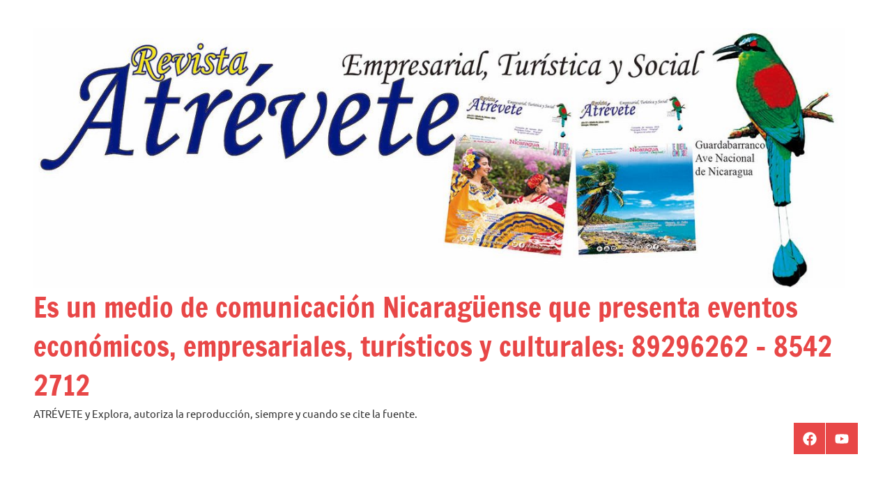

--- FILE ---
content_type: text/html; charset=UTF-8
request_url: https://www.atreveteyexplora.com/empresariales/10-de-noviembre-dia-mundial-de-la-ciencia-herbalife-nutrition-muestra-la-importancia-de-la-investigacion-para-el-desarrollo-de-productos-de-calidad/
body_size: 75953
content:
<!DOCTYPE html>
<html lang="es">

<head>
<meta charset="UTF-8">
<meta name="viewport" content="width=device-width, initial-scale=1">
<link rel="profile" href="https://gmpg.org/xfn/11">

<title>10 DE NOVIEMBRE, DÍA MUNDIAL DE LA CIENCIA, Herbalife Nutrition muestra la importancia de la investigación para el desarrollo de productos de calidad &#8211; Es un medio de comunicaci&oacute;n Nicarag&uuml;ense que presenta eventos econ&oacute;micos, empresariales, tur&iacute;sticos y culturales: 89296262 &ndash; 8542 2712</title>
<meta name='robots' content='max-image-preview:large' />
<link rel='dns-prefetch' href='//stats.wp.com' />
<link rel='dns-prefetch' href='//v0.wordpress.com' />
<link rel='dns-prefetch' href='//widgets.wp.com' />
<link rel='dns-prefetch' href='//s0.wp.com' />
<link rel='dns-prefetch' href='//0.gravatar.com' />
<link rel='dns-prefetch' href='//1.gravatar.com' />
<link rel='dns-prefetch' href='//2.gravatar.com' />
<link rel="alternate" type="application/rss+xml" title="Es un medio de comunicaci&oacute;n Nicarag&uuml;ense que presenta eventos econ&oacute;micos, empresariales, tur&iacute;sticos y culturales: 89296262 &ndash; 8542 2712 &raquo; Feed" href="https://www.atreveteyexplora.com/feed/" />
<link rel="alternate" type="application/rss+xml" title="Es un medio de comunicaci&oacute;n Nicarag&uuml;ense que presenta eventos econ&oacute;micos, empresariales, tur&iacute;sticos y culturales: 89296262 &ndash; 8542 2712 &raquo; Feed de los comentarios" href="https://www.atreveteyexplora.com/comments/feed/" />
<link rel="alternate" type="application/rss+xml" title="Es un medio de comunicaci&oacute;n Nicarag&uuml;ense que presenta eventos econ&oacute;micos, empresariales, tur&iacute;sticos y culturales: 89296262 &ndash; 8542 2712 &raquo; Comentario 10 DE NOVIEMBRE, DÍA MUNDIAL DE LA CIENCIA, Herbalife Nutrition muestra la importancia de la investigación para el desarrollo de productos de calidad del feed" href="https://www.atreveteyexplora.com/empresariales/10-de-noviembre-dia-mundial-de-la-ciencia-herbalife-nutrition-muestra-la-importancia-de-la-investigacion-para-el-desarrollo-de-productos-de-calidad/feed/" />
<link rel="alternate" title="oEmbed (JSON)" type="application/json+oembed" href="https://www.atreveteyexplora.com/wp-json/oembed/1.0/embed?url=https%3A%2F%2Fwww.atreveteyexplora.com%2Fempresariales%2F10-de-noviembre-dia-mundial-de-la-ciencia-herbalife-nutrition-muestra-la-importancia-de-la-investigacion-para-el-desarrollo-de-productos-de-calidad%2F" />
<link rel="alternate" title="oEmbed (XML)" type="text/xml+oembed" href="https://www.atreveteyexplora.com/wp-json/oembed/1.0/embed?url=https%3A%2F%2Fwww.atreveteyexplora.com%2Fempresariales%2F10-de-noviembre-dia-mundial-de-la-ciencia-herbalife-nutrition-muestra-la-importancia-de-la-investigacion-para-el-desarrollo-de-productos-de-calidad%2F&#038;format=xml" />
<style id='wp-img-auto-sizes-contain-inline-css' type='text/css'>
img:is([sizes=auto i],[sizes^="auto," i]){contain-intrinsic-size:3000px 1500px}
/*# sourceURL=wp-img-auto-sizes-contain-inline-css */
</style>
<link rel='stylesheet' id='dynamico-theme-fonts-css' href='https://www.atreveteyexplora.com/wp-content/fonts/b814fbd334aa9b2fd506dbd5cd756958.css?ver=20201110' type='text/css' media='all' />
<style id='wp-emoji-styles-inline-css' type='text/css'>

	img.wp-smiley, img.emoji {
		display: inline !important;
		border: none !important;
		box-shadow: none !important;
		height: 1em !important;
		width: 1em !important;
		margin: 0 0.07em !important;
		vertical-align: -0.1em !important;
		background: none !important;
		padding: 0 !important;
	}
/*# sourceURL=wp-emoji-styles-inline-css */
</style>
<style id='wp-block-library-inline-css' type='text/css'>
:root{--wp-block-synced-color:#7a00df;--wp-block-synced-color--rgb:122,0,223;--wp-bound-block-color:var(--wp-block-synced-color);--wp-editor-canvas-background:#ddd;--wp-admin-theme-color:#007cba;--wp-admin-theme-color--rgb:0,124,186;--wp-admin-theme-color-darker-10:#006ba1;--wp-admin-theme-color-darker-10--rgb:0,107,160.5;--wp-admin-theme-color-darker-20:#005a87;--wp-admin-theme-color-darker-20--rgb:0,90,135;--wp-admin-border-width-focus:2px}@media (min-resolution:192dpi){:root{--wp-admin-border-width-focus:1.5px}}.wp-element-button{cursor:pointer}:root .has-very-light-gray-background-color{background-color:#eee}:root .has-very-dark-gray-background-color{background-color:#313131}:root .has-very-light-gray-color{color:#eee}:root .has-very-dark-gray-color{color:#313131}:root .has-vivid-green-cyan-to-vivid-cyan-blue-gradient-background{background:linear-gradient(135deg,#00d084,#0693e3)}:root .has-purple-crush-gradient-background{background:linear-gradient(135deg,#34e2e4,#4721fb 50%,#ab1dfe)}:root .has-hazy-dawn-gradient-background{background:linear-gradient(135deg,#faaca8,#dad0ec)}:root .has-subdued-olive-gradient-background{background:linear-gradient(135deg,#fafae1,#67a671)}:root .has-atomic-cream-gradient-background{background:linear-gradient(135deg,#fdd79a,#004a59)}:root .has-nightshade-gradient-background{background:linear-gradient(135deg,#330968,#31cdcf)}:root .has-midnight-gradient-background{background:linear-gradient(135deg,#020381,#2874fc)}:root{--wp--preset--font-size--normal:16px;--wp--preset--font-size--huge:42px}.has-regular-font-size{font-size:1em}.has-larger-font-size{font-size:2.625em}.has-normal-font-size{font-size:var(--wp--preset--font-size--normal)}.has-huge-font-size{font-size:var(--wp--preset--font-size--huge)}.has-text-align-center{text-align:center}.has-text-align-left{text-align:left}.has-text-align-right{text-align:right}.has-fit-text{white-space:nowrap!important}#end-resizable-editor-section{display:none}.aligncenter{clear:both}.items-justified-left{justify-content:flex-start}.items-justified-center{justify-content:center}.items-justified-right{justify-content:flex-end}.items-justified-space-between{justify-content:space-between}.screen-reader-text{border:0;clip-path:inset(50%);height:1px;margin:-1px;overflow:hidden;padding:0;position:absolute;width:1px;word-wrap:normal!important}.screen-reader-text:focus{background-color:#ddd;clip-path:none;color:#444;display:block;font-size:1em;height:auto;left:5px;line-height:normal;padding:15px 23px 14px;text-decoration:none;top:5px;width:auto;z-index:100000}html :where(.has-border-color){border-style:solid}html :where([style*=border-top-color]){border-top-style:solid}html :where([style*=border-right-color]){border-right-style:solid}html :where([style*=border-bottom-color]){border-bottom-style:solid}html :where([style*=border-left-color]){border-left-style:solid}html :where([style*=border-width]){border-style:solid}html :where([style*=border-top-width]){border-top-style:solid}html :where([style*=border-right-width]){border-right-style:solid}html :where([style*=border-bottom-width]){border-bottom-style:solid}html :where([style*=border-left-width]){border-left-style:solid}html :where(img[class*=wp-image-]){height:auto;max-width:100%}:where(figure){margin:0 0 1em}html :where(.is-position-sticky){--wp-admin--admin-bar--position-offset:var(--wp-admin--admin-bar--height,0px)}@media screen and (max-width:600px){html :where(.is-position-sticky){--wp-admin--admin-bar--position-offset:0px}}
.has-text-align-justify{text-align:justify;}

/*# sourceURL=wp-block-library-inline-css */
</style><style id='wp-block-archives-inline-css' type='text/css'>
.wp-block-archives{box-sizing:border-box}.wp-block-archives-dropdown label{display:block}
/*# sourceURL=https://www.atreveteyexplora.com/wp-includes/blocks/archives/style.min.css */
</style>
<style id='wp-block-categories-inline-css' type='text/css'>
.wp-block-categories{box-sizing:border-box}.wp-block-categories.alignleft{margin-right:2em}.wp-block-categories.alignright{margin-left:2em}.wp-block-categories.wp-block-categories-dropdown.aligncenter{text-align:center}.wp-block-categories .wp-block-categories__label{display:block;width:100%}
/*# sourceURL=https://www.atreveteyexplora.com/wp-includes/blocks/categories/style.min.css */
</style>
<style id='wp-block-heading-inline-css' type='text/css'>
h1:where(.wp-block-heading).has-background,h2:where(.wp-block-heading).has-background,h3:where(.wp-block-heading).has-background,h4:where(.wp-block-heading).has-background,h5:where(.wp-block-heading).has-background,h6:where(.wp-block-heading).has-background{padding:1.25em 2.375em}h1.has-text-align-left[style*=writing-mode]:where([style*=vertical-lr]),h1.has-text-align-right[style*=writing-mode]:where([style*=vertical-rl]),h2.has-text-align-left[style*=writing-mode]:where([style*=vertical-lr]),h2.has-text-align-right[style*=writing-mode]:where([style*=vertical-rl]),h3.has-text-align-left[style*=writing-mode]:where([style*=vertical-lr]),h3.has-text-align-right[style*=writing-mode]:where([style*=vertical-rl]),h4.has-text-align-left[style*=writing-mode]:where([style*=vertical-lr]),h4.has-text-align-right[style*=writing-mode]:where([style*=vertical-rl]),h5.has-text-align-left[style*=writing-mode]:where([style*=vertical-lr]),h5.has-text-align-right[style*=writing-mode]:where([style*=vertical-rl]),h6.has-text-align-left[style*=writing-mode]:where([style*=vertical-lr]),h6.has-text-align-right[style*=writing-mode]:where([style*=vertical-rl]){rotate:180deg}
/*# sourceURL=https://www.atreveteyexplora.com/wp-includes/blocks/heading/style.min.css */
</style>
<style id='wp-block-latest-comments-inline-css' type='text/css'>
ol.wp-block-latest-comments{box-sizing:border-box;margin-left:0}:where(.wp-block-latest-comments:not([style*=line-height] .wp-block-latest-comments__comment)){line-height:1.1}:where(.wp-block-latest-comments:not([style*=line-height] .wp-block-latest-comments__comment-excerpt p)){line-height:1.8}.has-dates :where(.wp-block-latest-comments:not([style*=line-height])),.has-excerpts :where(.wp-block-latest-comments:not([style*=line-height])){line-height:1.5}.wp-block-latest-comments .wp-block-latest-comments{padding-left:0}.wp-block-latest-comments__comment{list-style:none;margin-bottom:1em}.has-avatars .wp-block-latest-comments__comment{list-style:none;min-height:2.25em}.has-avatars .wp-block-latest-comments__comment .wp-block-latest-comments__comment-excerpt,.has-avatars .wp-block-latest-comments__comment .wp-block-latest-comments__comment-meta{margin-left:3.25em}.wp-block-latest-comments__comment-excerpt p{font-size:.875em;margin:.36em 0 1.4em}.wp-block-latest-comments__comment-date{display:block;font-size:.75em}.wp-block-latest-comments .avatar,.wp-block-latest-comments__comment-avatar{border-radius:1.5em;display:block;float:left;height:2.5em;margin-right:.75em;width:2.5em}.wp-block-latest-comments[class*=-font-size] a,.wp-block-latest-comments[style*=font-size] a{font-size:inherit}
/*# sourceURL=https://www.atreveteyexplora.com/wp-includes/blocks/latest-comments/style.min.css */
</style>
<style id='wp-block-page-list-inline-css' type='text/css'>
.wp-block-navigation .wp-block-page-list{align-items:var(--navigation-layout-align,initial);background-color:inherit;display:flex;flex-direction:var(--navigation-layout-direction,initial);flex-wrap:var(--navigation-layout-wrap,wrap);justify-content:var(--navigation-layout-justify,initial)}.wp-block-navigation .wp-block-navigation-item{background-color:inherit}.wp-block-page-list{box-sizing:border-box}
/*# sourceURL=https://www.atreveteyexplora.com/wp-includes/blocks/page-list/style.min.css */
</style>
<style id='wp-block-group-inline-css' type='text/css'>
.wp-block-group{box-sizing:border-box}:where(.wp-block-group.wp-block-group-is-layout-constrained){position:relative}
/*# sourceURL=https://www.atreveteyexplora.com/wp-includes/blocks/group/style.min.css */
</style>
<style id='wp-block-paragraph-inline-css' type='text/css'>
.is-small-text{font-size:.875em}.is-regular-text{font-size:1em}.is-large-text{font-size:2.25em}.is-larger-text{font-size:3em}.has-drop-cap:not(:focus):first-letter{float:left;font-size:8.4em;font-style:normal;font-weight:100;line-height:.68;margin:.05em .1em 0 0;text-transform:uppercase}body.rtl .has-drop-cap:not(:focus):first-letter{float:none;margin-left:.1em}p.has-drop-cap.has-background{overflow:hidden}:root :where(p.has-background){padding:1.25em 2.375em}:where(p.has-text-color:not(.has-link-color)) a{color:inherit}p.has-text-align-left[style*="writing-mode:vertical-lr"],p.has-text-align-right[style*="writing-mode:vertical-rl"]{rotate:180deg}
/*# sourceURL=https://www.atreveteyexplora.com/wp-includes/blocks/paragraph/style.min.css */
</style>
<style id='global-styles-inline-css' type='text/css'>
:root{--wp--preset--aspect-ratio--square: 1;--wp--preset--aspect-ratio--4-3: 4/3;--wp--preset--aspect-ratio--3-4: 3/4;--wp--preset--aspect-ratio--3-2: 3/2;--wp--preset--aspect-ratio--2-3: 2/3;--wp--preset--aspect-ratio--16-9: 16/9;--wp--preset--aspect-ratio--9-16: 9/16;--wp--preset--color--black: #000000;--wp--preset--color--cyan-bluish-gray: #abb8c3;--wp--preset--color--white: #ffffff;--wp--preset--color--pale-pink: #f78da7;--wp--preset--color--vivid-red: #cf2e2e;--wp--preset--color--luminous-vivid-orange: #ff6900;--wp--preset--color--luminous-vivid-amber: #fcb900;--wp--preset--color--light-green-cyan: #7bdcb5;--wp--preset--color--vivid-green-cyan: #00d084;--wp--preset--color--pale-cyan-blue: #8ed1fc;--wp--preset--color--vivid-cyan-blue: #0693e3;--wp--preset--color--vivid-purple: #9b51e0;--wp--preset--color--primary: #e84747;--wp--preset--color--secondary: #cb3e3e;--wp--preset--color--tertiary: #ae3535;--wp--preset--color--contrast: #4747e8;--wp--preset--color--accent: #47e897;--wp--preset--color--highlight: #e8e847;--wp--preset--color--light-gray: #eeeeee;--wp--preset--color--gray: #777777;--wp--preset--color--dark-gray: #333333;--wp--preset--gradient--vivid-cyan-blue-to-vivid-purple: linear-gradient(135deg,rgb(6,147,227) 0%,rgb(155,81,224) 100%);--wp--preset--gradient--light-green-cyan-to-vivid-green-cyan: linear-gradient(135deg,rgb(122,220,180) 0%,rgb(0,208,130) 100%);--wp--preset--gradient--luminous-vivid-amber-to-luminous-vivid-orange: linear-gradient(135deg,rgb(252,185,0) 0%,rgb(255,105,0) 100%);--wp--preset--gradient--luminous-vivid-orange-to-vivid-red: linear-gradient(135deg,rgb(255,105,0) 0%,rgb(207,46,46) 100%);--wp--preset--gradient--very-light-gray-to-cyan-bluish-gray: linear-gradient(135deg,rgb(238,238,238) 0%,rgb(169,184,195) 100%);--wp--preset--gradient--cool-to-warm-spectrum: linear-gradient(135deg,rgb(74,234,220) 0%,rgb(151,120,209) 20%,rgb(207,42,186) 40%,rgb(238,44,130) 60%,rgb(251,105,98) 80%,rgb(254,248,76) 100%);--wp--preset--gradient--blush-light-purple: linear-gradient(135deg,rgb(255,206,236) 0%,rgb(152,150,240) 100%);--wp--preset--gradient--blush-bordeaux: linear-gradient(135deg,rgb(254,205,165) 0%,rgb(254,45,45) 50%,rgb(107,0,62) 100%);--wp--preset--gradient--luminous-dusk: linear-gradient(135deg,rgb(255,203,112) 0%,rgb(199,81,192) 50%,rgb(65,88,208) 100%);--wp--preset--gradient--pale-ocean: linear-gradient(135deg,rgb(255,245,203) 0%,rgb(182,227,212) 50%,rgb(51,167,181) 100%);--wp--preset--gradient--electric-grass: linear-gradient(135deg,rgb(202,248,128) 0%,rgb(113,206,126) 100%);--wp--preset--gradient--midnight: linear-gradient(135deg,rgb(2,3,129) 0%,rgb(40,116,252) 100%);--wp--preset--font-size--small: 16px;--wp--preset--font-size--medium: 24px;--wp--preset--font-size--large: 36px;--wp--preset--font-size--x-large: 42px;--wp--preset--font-size--extra-large: 48px;--wp--preset--font-size--huge: 64px;--wp--preset--spacing--20: 0.44rem;--wp--preset--spacing--30: 0.67rem;--wp--preset--spacing--40: 1rem;--wp--preset--spacing--50: 1.5rem;--wp--preset--spacing--60: 2.25rem;--wp--preset--spacing--70: 3.38rem;--wp--preset--spacing--80: 5.06rem;--wp--preset--shadow--natural: 6px 6px 9px rgba(0, 0, 0, 0.2);--wp--preset--shadow--deep: 12px 12px 50px rgba(0, 0, 0, 0.4);--wp--preset--shadow--sharp: 6px 6px 0px rgba(0, 0, 0, 0.2);--wp--preset--shadow--outlined: 6px 6px 0px -3px rgb(255, 255, 255), 6px 6px rgb(0, 0, 0);--wp--preset--shadow--crisp: 6px 6px 0px rgb(0, 0, 0);}:where(.is-layout-flex){gap: 0.5em;}:where(.is-layout-grid){gap: 0.5em;}body .is-layout-flex{display: flex;}.is-layout-flex{flex-wrap: wrap;align-items: center;}.is-layout-flex > :is(*, div){margin: 0;}body .is-layout-grid{display: grid;}.is-layout-grid > :is(*, div){margin: 0;}:where(.wp-block-columns.is-layout-flex){gap: 2em;}:where(.wp-block-columns.is-layout-grid){gap: 2em;}:where(.wp-block-post-template.is-layout-flex){gap: 1.25em;}:where(.wp-block-post-template.is-layout-grid){gap: 1.25em;}.has-black-color{color: var(--wp--preset--color--black) !important;}.has-cyan-bluish-gray-color{color: var(--wp--preset--color--cyan-bluish-gray) !important;}.has-white-color{color: var(--wp--preset--color--white) !important;}.has-pale-pink-color{color: var(--wp--preset--color--pale-pink) !important;}.has-vivid-red-color{color: var(--wp--preset--color--vivid-red) !important;}.has-luminous-vivid-orange-color{color: var(--wp--preset--color--luminous-vivid-orange) !important;}.has-luminous-vivid-amber-color{color: var(--wp--preset--color--luminous-vivid-amber) !important;}.has-light-green-cyan-color{color: var(--wp--preset--color--light-green-cyan) !important;}.has-vivid-green-cyan-color{color: var(--wp--preset--color--vivid-green-cyan) !important;}.has-pale-cyan-blue-color{color: var(--wp--preset--color--pale-cyan-blue) !important;}.has-vivid-cyan-blue-color{color: var(--wp--preset--color--vivid-cyan-blue) !important;}.has-vivid-purple-color{color: var(--wp--preset--color--vivid-purple) !important;}.has-black-background-color{background-color: var(--wp--preset--color--black) !important;}.has-cyan-bluish-gray-background-color{background-color: var(--wp--preset--color--cyan-bluish-gray) !important;}.has-white-background-color{background-color: var(--wp--preset--color--white) !important;}.has-pale-pink-background-color{background-color: var(--wp--preset--color--pale-pink) !important;}.has-vivid-red-background-color{background-color: var(--wp--preset--color--vivid-red) !important;}.has-luminous-vivid-orange-background-color{background-color: var(--wp--preset--color--luminous-vivid-orange) !important;}.has-luminous-vivid-amber-background-color{background-color: var(--wp--preset--color--luminous-vivid-amber) !important;}.has-light-green-cyan-background-color{background-color: var(--wp--preset--color--light-green-cyan) !important;}.has-vivid-green-cyan-background-color{background-color: var(--wp--preset--color--vivid-green-cyan) !important;}.has-pale-cyan-blue-background-color{background-color: var(--wp--preset--color--pale-cyan-blue) !important;}.has-vivid-cyan-blue-background-color{background-color: var(--wp--preset--color--vivid-cyan-blue) !important;}.has-vivid-purple-background-color{background-color: var(--wp--preset--color--vivid-purple) !important;}.has-black-border-color{border-color: var(--wp--preset--color--black) !important;}.has-cyan-bluish-gray-border-color{border-color: var(--wp--preset--color--cyan-bluish-gray) !important;}.has-white-border-color{border-color: var(--wp--preset--color--white) !important;}.has-pale-pink-border-color{border-color: var(--wp--preset--color--pale-pink) !important;}.has-vivid-red-border-color{border-color: var(--wp--preset--color--vivid-red) !important;}.has-luminous-vivid-orange-border-color{border-color: var(--wp--preset--color--luminous-vivid-orange) !important;}.has-luminous-vivid-amber-border-color{border-color: var(--wp--preset--color--luminous-vivid-amber) !important;}.has-light-green-cyan-border-color{border-color: var(--wp--preset--color--light-green-cyan) !important;}.has-vivid-green-cyan-border-color{border-color: var(--wp--preset--color--vivid-green-cyan) !important;}.has-pale-cyan-blue-border-color{border-color: var(--wp--preset--color--pale-cyan-blue) !important;}.has-vivid-cyan-blue-border-color{border-color: var(--wp--preset--color--vivid-cyan-blue) !important;}.has-vivid-purple-border-color{border-color: var(--wp--preset--color--vivid-purple) !important;}.has-vivid-cyan-blue-to-vivid-purple-gradient-background{background: var(--wp--preset--gradient--vivid-cyan-blue-to-vivid-purple) !important;}.has-light-green-cyan-to-vivid-green-cyan-gradient-background{background: var(--wp--preset--gradient--light-green-cyan-to-vivid-green-cyan) !important;}.has-luminous-vivid-amber-to-luminous-vivid-orange-gradient-background{background: var(--wp--preset--gradient--luminous-vivid-amber-to-luminous-vivid-orange) !important;}.has-luminous-vivid-orange-to-vivid-red-gradient-background{background: var(--wp--preset--gradient--luminous-vivid-orange-to-vivid-red) !important;}.has-very-light-gray-to-cyan-bluish-gray-gradient-background{background: var(--wp--preset--gradient--very-light-gray-to-cyan-bluish-gray) !important;}.has-cool-to-warm-spectrum-gradient-background{background: var(--wp--preset--gradient--cool-to-warm-spectrum) !important;}.has-blush-light-purple-gradient-background{background: var(--wp--preset--gradient--blush-light-purple) !important;}.has-blush-bordeaux-gradient-background{background: var(--wp--preset--gradient--blush-bordeaux) !important;}.has-luminous-dusk-gradient-background{background: var(--wp--preset--gradient--luminous-dusk) !important;}.has-pale-ocean-gradient-background{background: var(--wp--preset--gradient--pale-ocean) !important;}.has-electric-grass-gradient-background{background: var(--wp--preset--gradient--electric-grass) !important;}.has-midnight-gradient-background{background: var(--wp--preset--gradient--midnight) !important;}.has-small-font-size{font-size: var(--wp--preset--font-size--small) !important;}.has-medium-font-size{font-size: var(--wp--preset--font-size--medium) !important;}.has-large-font-size{font-size: var(--wp--preset--font-size--large) !important;}.has-x-large-font-size{font-size: var(--wp--preset--font-size--x-large) !important;}
/*# sourceURL=global-styles-inline-css */
</style>

<style id='classic-theme-styles-inline-css' type='text/css'>
/*! This file is auto-generated */
.wp-block-button__link{color:#fff;background-color:#32373c;border-radius:9999px;box-shadow:none;text-decoration:none;padding:calc(.667em + 2px) calc(1.333em + 2px);font-size:1.125em}.wp-block-file__button{background:#32373c;color:#fff;text-decoration:none}
/*# sourceURL=/wp-includes/css/classic-themes.min.css */
</style>
<link rel='stylesheet' id='dynamico-stylesheet-css' href='https://www.atreveteyexplora.com/wp-content/themes/dynamico/style.css?ver=1.0.7' type='text/css' media='all' />
<style id='akismet-widget-style-inline-css' type='text/css'>

			.a-stats {
				--akismet-color-mid-green: #357b49;
				--akismet-color-white: #fff;
				--akismet-color-light-grey: #f6f7f7;

				max-width: 350px;
				width: auto;
			}

			.a-stats * {
				all: unset;
				box-sizing: border-box;
			}

			.a-stats strong {
				font-weight: 600;
			}

			.a-stats a.a-stats__link,
			.a-stats a.a-stats__link:visited,
			.a-stats a.a-stats__link:active {
				background: var(--akismet-color-mid-green);
				border: none;
				box-shadow: none;
				border-radius: 8px;
				color: var(--akismet-color-white);
				cursor: pointer;
				display: block;
				font-family: -apple-system, BlinkMacSystemFont, 'Segoe UI', 'Roboto', 'Oxygen-Sans', 'Ubuntu', 'Cantarell', 'Helvetica Neue', sans-serif;
				font-weight: 500;
				padding: 12px;
				text-align: center;
				text-decoration: none;
				transition: all 0.2s ease;
			}

			/* Extra specificity to deal with TwentyTwentyOne focus style */
			.widget .a-stats a.a-stats__link:focus {
				background: var(--akismet-color-mid-green);
				color: var(--akismet-color-white);
				text-decoration: none;
			}

			.a-stats a.a-stats__link:hover {
				filter: brightness(110%);
				box-shadow: 0 4px 12px rgba(0, 0, 0, 0.06), 0 0 2px rgba(0, 0, 0, 0.16);
			}

			.a-stats .count {
				color: var(--akismet-color-white);
				display: block;
				font-size: 1.5em;
				line-height: 1.4;
				padding: 0 13px;
				white-space: nowrap;
			}
		
/*# sourceURL=akismet-widget-style-inline-css */
</style>
<link rel='stylesheet' id='social-logos-css' href='https://www.atreveteyexplora.com/wp-content/plugins/jetpack/_inc/social-logos/social-logos.min.css?ver=12.9' type='text/css' media='all' />
<link rel='stylesheet' id='jetpack_css-css' href='https://www.atreveteyexplora.com/wp-content/plugins/jetpack/css/jetpack.css?ver=12.9' type='text/css' media='all' />
<script type="text/javascript" src="https://www.atreveteyexplora.com/wp-content/themes/dynamico/assets/js/svgxuse.min.js?ver=1.2.6" id="svgxuse-js"></script>
<link rel="https://api.w.org/" href="https://www.atreveteyexplora.com/wp-json/" /><link rel="alternate" title="JSON" type="application/json" href="https://www.atreveteyexplora.com/wp-json/wp/v2/posts/5030" /><link rel="EditURI" type="application/rsd+xml" title="RSD" href="https://www.atreveteyexplora.com/xmlrpc.php?rsd" />
<meta name="generator" content="WordPress 6.9" />
<link rel="canonical" href="https://www.atreveteyexplora.com/empresariales/10-de-noviembre-dia-mundial-de-la-ciencia-herbalife-nutrition-muestra-la-importancia-de-la-investigacion-para-el-desarrollo-de-productos-de-calidad/" />
<link rel='shortlink' href='https://www.atreveteyexplora.com/?p=5030' />
<script type="text/javascript">window.azameoSite="atreveteyexploracom";</script><script type="text/javascript">
    (function() {
    var azameo = document.createElement("script"); azameo.type = "text/javascript";	azameo.async = true;
    azameo.src = ("https:" == document.location.protocol ? "https://" : "http://") + "tag.azame.net/tag/script.js";
    var s = document.getElementsByTagName("script")[0]; s.parentNode.insertBefore(azameo, s);
    })();
</script>
<noscript><link href="https://tag.azame.net/tag/style.css" rel="stylesheet" media="all" type="text/css"> </noscript>	<style>img#wpstats{display:none}</style>
		
<!-- Jetpack Open Graph Tags -->
<meta property="og:type" content="article" />
<meta property="og:title" content="10 DE NOVIEMBRE, DÍA MUNDIAL DE LA CIENCIA, Herbalife Nutrition muestra la importancia de la investigación para el desarrollo de productos de calidad" />
<meta property="og:url" content="https://www.atreveteyexplora.com/empresariales/10-de-noviembre-dia-mundial-de-la-ciencia-herbalife-nutrition-muestra-la-importancia-de-la-investigacion-para-el-desarrollo-de-productos-de-calidad/" />
<meta property="og:description" content=" Desde hace 42 años, Herbalife Nutrition se ha consolidado como una empresa de nutrición global que tiene como misión contribuir a un estilo de vida más saludable con productos sabrosos y prácticos…" />
<meta property="article:published_time" content="2022-11-09T22:31:11+00:00" />
<meta property="article:modified_time" content="2022-11-09T22:31:11+00:00" />
<meta property="og:site_name" content="Es un medio de comunicaci&oacute;n Nicarag&uuml;ense que presenta eventos econ&oacute;micos, empresariales, tur&iacute;sticos y culturales: 89296262 &ndash; 8542 2712" />
<meta property="og:image" content="http://www.atreveteyexplora.com/wp-content/uploads/2022/11/Dia-Mundial-de-la-Ciencia.-Calidad-y-ciencia-detras-de-cada-producto-200x300.jpg" />
<meta property="og:image:width" content="330" />
<meta property="og:image:height" content="495" />
<meta property="og:image:alt" content="" />
<meta property="og:locale" content="es_ES" />
<meta name="twitter:text:title" content="10 DE NOVIEMBRE, DÍA MUNDIAL DE LA CIENCIA, Herbalife Nutrition muestra la importancia de la investigación para el desarrollo de productos de calidad" />
<meta name="twitter:image" content="http://www.atreveteyexplora.com/wp-content/uploads/2022/11/Dia-Mundial-de-la-Ciencia.-Calidad-y-ciencia-detras-de-cada-producto-200x300.jpg?w=640" />
<meta name="twitter:card" content="summary_large_image" />

<!-- End Jetpack Open Graph Tags -->
<link rel="icon" href="https://www.atreveteyexplora.com/wp-content/uploads/2022/01/cropped-LOGO-ATREVETE--32x32.png" sizes="32x32" />
<link rel="icon" href="https://www.atreveteyexplora.com/wp-content/uploads/2022/01/cropped-LOGO-ATREVETE--192x192.png" sizes="192x192" />
<link rel="apple-touch-icon" href="https://www.atreveteyexplora.com/wp-content/uploads/2022/01/cropped-LOGO-ATREVETE--180x180.png" />
<meta name="msapplication-TileImage" content="https://www.atreveteyexplora.com/wp-content/uploads/2022/01/cropped-LOGO-ATREVETE--270x270.png" />
</head>

<body class="wp-singular post-template-default single single-post postid-5030 single-format-standard wp-custom-logo wp-theme-dynamico centered-theme-layout has-sidebar sidebar-left is-blog-page">

	
	<div id="page" class="site">
		<a class="skip-link screen-reader-text" href="#content">Saltar al contenido</a>

		
		<header id="masthead" class="site-header" role="banner">

			<div class="header-main">

				
			<div class="site-logo">
				<a href="https://www.atreveteyexplora.com/" class="custom-logo-link" rel="home"><img width="1299" height="416" src="https://www.atreveteyexplora.com/wp-content/uploads/2021/12/cropped-LOGO-ATRE.jpg" class="custom-logo" alt="Es un medio de comunicaci&oacute;n Nicarag&uuml;ense que presenta eventos econ&oacute;micos, empresariales, tur&iacute;sticos y culturales: 89296262 &ndash; 8542 2712" decoding="async" fetchpriority="high" srcset="https://www.atreveteyexplora.com/wp-content/uploads/2021/12/cropped-LOGO-ATRE.jpg 1299w, https://www.atreveteyexplora.com/wp-content/uploads/2021/12/cropped-LOGO-ATRE-300x96.jpg 300w, https://www.atreveteyexplora.com/wp-content/uploads/2021/12/cropped-LOGO-ATRE-1024x328.jpg 1024w, https://www.atreveteyexplora.com/wp-content/uploads/2021/12/cropped-LOGO-ATRE-768x246.jpg 768w" sizes="(max-width: 1299px) 100vw, 1299px" data-attachment-id="27" data-permalink="https://www.atreveteyexplora.com/cropped-logo-atre-jpg/" data-orig-file="https://www.atreveteyexplora.com/wp-content/uploads/2021/12/cropped-LOGO-ATRE.jpg" data-orig-size="1299,416" data-comments-opened="1" data-image-meta="{&quot;aperture&quot;:&quot;0&quot;,&quot;credit&quot;:&quot;&quot;,&quot;camera&quot;:&quot;&quot;,&quot;caption&quot;:&quot;&quot;,&quot;created_timestamp&quot;:&quot;0&quot;,&quot;copyright&quot;:&quot;&quot;,&quot;focal_length&quot;:&quot;0&quot;,&quot;iso&quot;:&quot;0&quot;,&quot;shutter_speed&quot;:&quot;0&quot;,&quot;title&quot;:&quot;&quot;,&quot;orientation&quot;:&quot;0&quot;}" data-image-title="cropped-LOGO-ATRE.jpg" data-image-description="&lt;p&gt;http://www.atreveteyexplora.com/wp-content/uploads/2021/12/cropped-LOGO-ATRE.jpg&lt;/p&gt;
" data-image-caption="" data-medium-file="https://www.atreveteyexplora.com/wp-content/uploads/2021/12/cropped-LOGO-ATRE-300x96.jpg" data-large-file="https://www.atreveteyexplora.com/wp-content/uploads/2021/12/cropped-LOGO-ATRE-1024x328.jpg" /></a>			</div>

			
				
<div class="site-branding">

	
			<p class="site-title"><a href="https://www.atreveteyexplora.com/" rel="home">Es un medio de comunicaci&oacute;n Nicarag&uuml;ense que presenta eventos econ&oacute;micos, empresariales, tur&iacute;sticos y culturales: 89296262 &ndash; 8542 2712</a></p>

			
			<p class="site-description">ATR&Eacute;VETE y Explora, autoriza la reproducci&oacute;n, siempre y cuando se  cite la fuente.       </p>

			
</div><!-- .site-branding -->

				
	<div class="header-content">

		
		
			<div id="header-social-icons" class="header-social-menu-wrap social-menu-wrap">

				<ul id="menu-redes-sociale" class="social-icons-menu"><li id="menu-item-45" class="menu-item menu-item-type-custom menu-item-object-custom menu-item-45"><a href="https://www.facebook.com/Atreveteyexplora"><span class = "screen-reader-text">Facebook</span><svg class="icon icon-facebook" aria-hidden="true" role="img"> <use xlink:href="https://www.atreveteyexplora.com/wp-content/themes/dynamico/assets/icons/social-icons.svg#icon-facebook"></use> </svg></a></li>
<li id="menu-item-46" class="menu-item menu-item-type-custom menu-item-object-custom menu-item-46"><a href="https://www.youtube.com/channel/UCgexitJkLZgBeF4EIFysG9w?view_as=subscriber"><span class = "screen-reader-text">Youtube</span><svg class="icon icon-youtube" aria-hidden="true" role="img"> <use xlink:href="https://www.atreveteyexplora.com/wp-content/themes/dynamico/assets/icons/social-icons.svg#icon-youtube"></use> </svg></a></li>
</ul>
			</div><!-- .header-social-menu -->

		
	</div>

	
			</div><!-- .header-main -->

			

	<div id="main-navigation-wrap" class="primary-navigation-wrap">

		
		<button class="primary-menu-toggle menu-toggle" aria-controls="primary-menu" aria-expanded="false" >
			<svg class="icon icon-menu" aria-hidden="true" role="img"> <use xlink:href="https://www.atreveteyexplora.com/wp-content/themes/dynamico/assets/icons/genericons-neue.svg#menu"></use> </svg><svg class="icon icon-close" aria-hidden="true" role="img"> <use xlink:href="https://www.atreveteyexplora.com/wp-content/themes/dynamico/assets/icons/genericons-neue.svg#close"></use> </svg>			<span class="menu-toggle-text">Menú</span>
		</button>

		<div class="primary-navigation">

			<nav id="site-navigation" class="main-navigation"  role="navigation" aria-label="Menú principal">

				<ul id="primary-menu" class="menu"><li id="menu-item-44" class="menu-item menu-item-type-custom menu-item-object-custom menu-item-home menu-item-44"><a href="http://www.atreveteyexplora.com/">Inicio</a></li>
<li id="menu-item-42" class="menu-item menu-item-type-taxonomy menu-item-object-category menu-item-has-children menu-item-42"><a href="https://www.atreveteyexplora.com/category/noticias/">Noticias<svg class="icon icon-expand" aria-hidden="true" role="img"> <use xlink:href="https://www.atreveteyexplora.com/wp-content/themes/dynamico/assets/icons/genericons-neue.svg#expand"></use> </svg></a>
<ul class="sub-menu">
	<li id="menu-item-41" class="menu-item menu-item-type-taxonomy menu-item-object-category menu-item-41"><a href="https://www.atreveteyexplora.com/category/nacionales/">Nacionales</a></li>
	<li id="menu-item-40" class="menu-item menu-item-type-taxonomy menu-item-object-category menu-item-40"><a href="https://www.atreveteyexplora.com/category/internacionales/">Internacionales</a></li>
</ul>
</li>
<li id="menu-item-39" class="menu-item menu-item-type-taxonomy menu-item-object-category current-post-ancestor current-menu-parent current-post-parent menu-item-39"><a href="https://www.atreveteyexplora.com/category/empresariales/">Empresariales</a></li>
<li id="menu-item-43" class="menu-item menu-item-type-taxonomy menu-item-object-category menu-item-43"><a href="https://www.atreveteyexplora.com/category/turismo/">Turismo</a></li>
</ul>			</nav><!-- #site-navigation -->

		</div><!-- .primary-navigation -->

	</div>



		</header><!-- #masthead -->

		
		
		
		<div id="content" class="site-content">

			<main id="main" class="site-main" role="main">

				
<article id="post-5030" class="post-5030 post type-post status-publish format-standard hentry category-empresariales">

	<header class="post-header entry-header">

		<h1 class="post-title entry-title">10 DE NOVIEMBRE, DÍA MUNDIAL DE LA CIENCIA, Herbalife Nutrition muestra la importancia de la investigación para el desarrollo de productos de calidad</h1>
		<div class="entry-meta"><span class="posted-on"><a href="https://www.atreveteyexplora.com/empresariales/10-de-noviembre-dia-mundial-de-la-ciencia-herbalife-nutrition-muestra-la-importancia-de-la-investigacion-para-el-desarrollo-de-productos-de-calidad/" rel="bookmark"><time class="entry-date published updated" datetime="2022-11-09T22:31:11+00:00">noviembre 9, 2022</time></a></span><span class="posted-by"> <span class="author vcard"><a class="url fn n" href="https://www.atreveteyexplora.com/author/admin/" title="Ver todas las entradas de admin" rel="author">admin</a></span></span><span class="entry-comments"> <a href="https://www.atreveteyexplora.com/empresariales/10-de-noviembre-dia-mundial-de-la-ciencia-herbalife-nutrition-muestra-la-importancia-de-la-investigacion-para-el-desarrollo-de-productos-de-calidad/#respond">No hay comentarios</a></span></div>
	</header><!-- .entry-header -->

	
<div class="entry-content">

	<p><img decoding="async" data-attachment-id="5031" data-permalink="https://www.atreveteyexplora.com/empresariales/10-de-noviembre-dia-mundial-de-la-ciencia-herbalife-nutrition-muestra-la-importancia-de-la-investigacion-para-el-desarrollo-de-productos-de-calidad/attachment/dia-mundial-de-la-ciencia-calidad-y-ciencia-detras-de-cada-producto/" data-orig-file="https://www.atreveteyexplora.com/wp-content/uploads/2022/11/Dia-Mundial-de-la-Ciencia.-Calidad-y-ciencia-detras-de-cada-producto.jpg" data-orig-size="1050,1575" data-comments-opened="1" data-image-meta="{&quot;aperture&quot;:&quot;4&quot;,&quot;credit&quot;:&quot;&quot;,&quot;camera&quot;:&quot;Canon EOS 5D Mark III&quot;,&quot;caption&quot;:&quot;&quot;,&quot;created_timestamp&quot;:&quot;1418601600&quot;,&quot;copyright&quot;:&quot;&quot;,&quot;focal_length&quot;:&quot;59&quot;,&quot;iso&quot;:&quot;640&quot;,&quot;shutter_speed&quot;:&quot;0.008&quot;,&quot;title&quot;:&quot;&quot;,&quot;orientation&quot;:&quot;1&quot;}" data-image-title="Día Mundial de la Ciencia. Calidad y ciencia detrás de cada producto" data-image-description="" data-image-caption="" data-medium-file="https://www.atreveteyexplora.com/wp-content/uploads/2022/11/Dia-Mundial-de-la-Ciencia.-Calidad-y-ciencia-detras-de-cada-producto-200x300.jpg" data-large-file="https://www.atreveteyexplora.com/wp-content/uploads/2022/11/Dia-Mundial-de-la-Ciencia.-Calidad-y-ciencia-detras-de-cada-producto-683x1024.jpg" class=" wp-image-5031 alignright" src="https://www.atreveteyexplora.com/wp-content/uploads/2022/11/Dia-Mundial-de-la-Ciencia.-Calidad-y-ciencia-detras-de-cada-producto-200x300.jpg" alt="" width="330" height="495" srcset="https://www.atreveteyexplora.com/wp-content/uploads/2022/11/Dia-Mundial-de-la-Ciencia.-Calidad-y-ciencia-detras-de-cada-producto-200x300.jpg 200w, https://www.atreveteyexplora.com/wp-content/uploads/2022/11/Dia-Mundial-de-la-Ciencia.-Calidad-y-ciencia-detras-de-cada-producto-683x1024.jpg 683w, https://www.atreveteyexplora.com/wp-content/uploads/2022/11/Dia-Mundial-de-la-Ciencia.-Calidad-y-ciencia-detras-de-cada-producto-768x1152.jpg 768w, https://www.atreveteyexplora.com/wp-content/uploads/2022/11/Dia-Mundial-de-la-Ciencia.-Calidad-y-ciencia-detras-de-cada-producto-1024x1536.jpg 1024w, https://www.atreveteyexplora.com/wp-content/uploads/2022/11/Dia-Mundial-de-la-Ciencia.-Calidad-y-ciencia-detras-de-cada-producto.jpg 1050w" sizes="(max-width: 330px) 100vw, 330px" /></p>
<p><strong> </strong>Desde hace 42 años, Herbalife Nutrition se ha consolidado como una empresa de nutrición global que tiene como misión contribuir a un estilo de vida más saludable con productos sabrosos y prácticos, pero principalmente de calidad y base científica, una prioridad de la empresa.</p>
<p>“Los productos de Herbalife Nutrition pasan por rigurosos procesos de desarrollo y control de calidad. La ciencia y la tecnología están presentes desde la concepción de la idea del producto hasta su lanzamiento. Las materias primas pasan por un estricto y cuidadoso proceso de calificación, así como el producto final. Se realizan varias pruebas antes de que los productos lleguen al consumidor para que tengamos productos de calidad con efectividad basada en la ciencia. Además, buscamos desarrollar productos sabrosos y sensorialmente atractivos para el consumidor”, dice la Directora de Investigación, Desarrollo y Asuntos Científicos para Centro y Sudamérica de Herbalife Nutrition, Simone Yoda Pereira.</p>
<p>En este sentido, Herbalife Nutrition cuenta con procesos de desarrollo y aseguramiento de calidad en la fabricación, realizados por un equipo de más de 300 científicos, de los cuales más de 50 son doctores (PhDs), además de cinco plantas propias de última generación, ocho laboratorios de control de calidad y siete laboratorios de desarrollo de productos en todo el mundo. Los laboratorios alcanzan el más alto nivel de excelencia, reflejando el compromiso de la empresa con el consumidor. Cuentan con la certificación ISO 17025 de Control de Calidad, además de utilizar técnicas avanzadas, principalmente en el área de identificación botánica. La compañía trabaja también con terceros estratégicos alrededor del mundo, cuidadosamente seleccionados y calificados.</p>
<p>En los últimos años, la empresa invirtió U$S 300 millones para investigación y desarrollo, aseguramiento de la calidad, seguridad y cumplimiento del producto. Además, ha invertido en nuevos laboratorios, control de equipamiento, instalaciones, ingredientes y talento científico. “La ciencia es hacernos preguntas y buscar respuestas, es buscar soluciones a los desafíos que enfrentamos diariamente. Hacer ciencia es generar conocimiento, y este conocimiento tiene que aplicarse para el beneficio de la humanidad, en todas las áreas. Como científica en Herbalife Nutrition, el foco está en aportar conocimiento en el área de alimentos y nutrición, para lograr avances que conduzcan a mejorar y beneficiar a los consumidores”.  Dijo Isabel García Tornadú, PhD, Gerente Senior de Innovación y Ciencia de Producto Global.</p>
<p>La empresa también tiene un programa “De la semilla a la mesa” con el fin de garantizar la calidad en las cuatro etapas que involucran al producto, desde la selección de la materia prima hasta la distribución. Son ellas:</p>
<ol>
<li><strong><u> Ingredientes de calidad</u></strong></li>
</ol>
<p>Herbalife Nutrition tiene una asociación con agricultores que producen materias primas de calidad, lo que le permite a la empresa tener una trazabilidad completa de los principales ingredientes utilizados en sus productos.</p>
<ol start="2">
<li><strong><u> Fabricación</u></strong></li>
</ol>
<p>Herbalife Nutrition ha invertido millones de dólares en laboratorios de control de calidad e infraestructura para garantizar la misma calidad en cualquier país del mundo. La compañía cuenta con la certificación ISO 17025 y NSF International que certifican que los productos Herbalife y las instalaciones cumplen con las normas internacionales de calidad, análisis y seguridad. Los pasos en los controles de calidad previos a la producción aseguran las Buenas Prácticas (Good Manufacturing Practices -cGMPs por sus siglas en inglés) y el cumplimiento de la norma NSF International.</p>
<ol start="3">
<li><strong><u> Pruebas</u></strong></li>
</ol>
<p>A lo largo del proceso de producción, se realizan rigurosas pruebas de aseguramiento de la calidad, realizadas internamente en sus 8 laboratorios o en los parceros aprobados</p>
<ol start="4">
<li><strong><u> Distribución</u></strong></li>
</ol>
<p>Los productos se almacenan en centros de distribución y son monitoreados hasta la adquisición por los Distribuidores Independientes.</p>
<p><u>Acerca del Día Mundial de la Ciencia</u></p>
<p>Celebrado cada 10 de noviembre, el Día Mundial de la Ciencia para la Paz y el Desarrollo destaca el importante papel de la ciencia en la sociedad y la necesidad de involucrar al público en los debates sobre cuestiones científicas emergentes. También subraya la importancia y la relevancia de la ciencia en nuestra vida cotidiana.</p>
<p>Al vincular la ciencia más estrechamente con la sociedad, el Día Mundial de la Ciencia para la Paz y el Desarrollo tiene como objetivo garantizar que los ciudadanos estén informados sobre los avances en la ciencia. También subraya el papel que los científicos juegan en ampliar nuestro conocimiento y comprensión del singular y frágil planeta que llamamos hogar y en hacer que nuestras sociedades sean más sostenibles.</p>
<div class="sharedaddy sd-sharing-enabled"><div class="robots-nocontent sd-block sd-social sd-social-icon-text sd-sharing"><h3 class="sd-title">Comparte esto:</h3><div class="sd-content"><ul><li class="share-facebook"><a rel="nofollow noopener noreferrer" data-shared="sharing-facebook-5030" class="share-facebook sd-button share-icon" href="https://www.atreveteyexplora.com/empresariales/10-de-noviembre-dia-mundial-de-la-ciencia-herbalife-nutrition-muestra-la-importancia-de-la-investigacion-para-el-desarrollo-de-productos-de-calidad/?share=facebook" target="_blank" title="Haz clic para compartir en Facebook" ><span>Facebook</span></a></li><li class="share-x"><a rel="nofollow noopener noreferrer" data-shared="sharing-x-5030" class="share-x sd-button share-icon" href="https://www.atreveteyexplora.com/empresariales/10-de-noviembre-dia-mundial-de-la-ciencia-herbalife-nutrition-muestra-la-importancia-de-la-investigacion-para-el-desarrollo-de-productos-de-calidad/?share=x" target="_blank" title="Haz clic para compartir en X" ><span>X</span></a></li><li class="share-end"></li></ul></div></div></div><div class='sharedaddy sd-block sd-like jetpack-likes-widget-wrapper jetpack-likes-widget-unloaded' id='like-post-wrapper-201654015-5030-696833d8986cb' data-src='https://widgets.wp.com/likes/#blog_id=201654015&amp;post_id=5030&amp;origin=www.atreveteyexplora.com&amp;obj_id=201654015-5030-696833d8986cb&amp;n=1' data-name='like-post-frame-201654015-5030-696833d8986cb' data-title='Me gusta o Compartir'><h3 class="sd-title">Me gusta esto:</h3><div class='likes-widget-placeholder post-likes-widget-placeholder' style='height: 55px;'><span class='button'><span>Me gusta</span></span> <span class="loading">Cargando...</span></div><span class='sd-text-color'></span><a class='sd-link-color'></a></div>	
</div><!-- .entry-content -->

		
		<div class="entry-categories"> <ul class="post-categories">
	<li><a href="https://www.atreveteyexplora.com/category/empresariales/" rel="category tag">Empresariales</a></li></ul></div>
</article>

	<nav class="navigation post-navigation" aria-label="Entradas">
		<h2 class="screen-reader-text">Navegación de entradas</h2>
		<div class="nav-links"><div class="nav-previous"><a href="https://www.atreveteyexplora.com/empresariales/claro-y-zte-premian-a-sus-clientes/" rel="prev"><span class="nav-link-text">Entrada anterior</span><h3 class="entry-title">Claro y ZTE premian a sus clientes</h3></a></div><div class="nav-next"><a href="https://www.atreveteyexplora.com/empresariales/bcie-organiza-primer-encuentro-de-finanzas-y-tecnologia-en-nicaragua/" rel="next"><span class="nav-link-text">Siguiente entrada</span><h3 class="entry-title">BCIE organiza primer encuentro de finanzas y tecnología en Nicaragua</h3></a></div></div>
	</nav>
<div id="comments" class="comments-area">

		<div id="respond" class="comment-respond">
		<h3 id="reply-title" class="comment-reply-title">Deja una respuesta <small><a rel="nofollow" id="cancel-comment-reply-link" href="/empresariales/10-de-noviembre-dia-mundial-de-la-ciencia-herbalife-nutrition-muestra-la-importancia-de-la-investigacion-para-el-desarrollo-de-productos-de-calidad/#respond" style="display:none;">Cancelar la respuesta</a></small></h3><p class="must-log-in">Lo siento, debes estar <a href="https://www.atreveteyexplora.com/wp-login.php?redirect_to=https%3A%2F%2Fwww.atreveteyexplora.com%2Fempresariales%2F10-de-noviembre-dia-mundial-de-la-ciencia-herbalife-nutrition-muestra-la-importancia-de-la-investigacion-para-el-desarrollo-de-productos-de-calidad%2F">conectado</a> para publicar un comentario.</p>	</div><!-- #respond -->
	
</div><!-- #comments -->

		</main><!-- #main -->

		
	<section id="secondary" class="sidebar widget-area" role="complementary">

		<div id="block-4" class="widget widget_block">
<div class="wp-block-group"><div class="wp-block-group__inner-container is-layout-flow wp-block-group-is-layout-flow">
<h2 class="wp-block-heading">Recent Comments</h2>


<div class="no-comments wp-block-latest-comments">No hay comentarios que mostrar.</div></div></div>
</div><div id="block-5" class="widget widget_block">
<div class="wp-block-group"><div class="wp-block-group__inner-container is-layout-flow wp-block-group-is-layout-flow">
<h2 class="wp-block-heading">Archives</h2>


<ul class="wp-block-archives-list wp-block-archives">	<li><a href='https://www.atreveteyexplora.com/2026/01/'>enero 2026</a></li>
	<li><a href='https://www.atreveteyexplora.com/2025/12/'>diciembre 2025</a></li>
	<li><a href='https://www.atreveteyexplora.com/2025/11/'>noviembre 2025</a></li>
	<li><a href='https://www.atreveteyexplora.com/2025/10/'>octubre 2025</a></li>
	<li><a href='https://www.atreveteyexplora.com/2025/09/'>septiembre 2025</a></li>
	<li><a href='https://www.atreveteyexplora.com/2025/08/'>agosto 2025</a></li>
	<li><a href='https://www.atreveteyexplora.com/2025/07/'>julio 2025</a></li>
	<li><a href='https://www.atreveteyexplora.com/2025/06/'>junio 2025</a></li>
	<li><a href='https://www.atreveteyexplora.com/2025/05/'>mayo 2025</a></li>
	<li><a href='https://www.atreveteyexplora.com/2025/04/'>abril 2025</a></li>
	<li><a href='https://www.atreveteyexplora.com/2025/03/'>marzo 2025</a></li>
	<li><a href='https://www.atreveteyexplora.com/2025/02/'>febrero 2025</a></li>
	<li><a href='https://www.atreveteyexplora.com/2025/01/'>enero 2025</a></li>
	<li><a href='https://www.atreveteyexplora.com/2024/12/'>diciembre 2024</a></li>
	<li><a href='https://www.atreveteyexplora.com/2024/11/'>noviembre 2024</a></li>
	<li><a href='https://www.atreveteyexplora.com/2024/10/'>octubre 2024</a></li>
	<li><a href='https://www.atreveteyexplora.com/2024/09/'>septiembre 2024</a></li>
	<li><a href='https://www.atreveteyexplora.com/2024/08/'>agosto 2024</a></li>
	<li><a href='https://www.atreveteyexplora.com/2024/07/'>julio 2024</a></li>
	<li><a href='https://www.atreveteyexplora.com/2024/06/'>junio 2024</a></li>
	<li><a href='https://www.atreveteyexplora.com/2024/05/'>mayo 2024</a></li>
	<li><a href='https://www.atreveteyexplora.com/2024/04/'>abril 2024</a></li>
	<li><a href='https://www.atreveteyexplora.com/2024/03/'>marzo 2024</a></li>
	<li><a href='https://www.atreveteyexplora.com/2024/02/'>febrero 2024</a></li>
	<li><a href='https://www.atreveteyexplora.com/2024/01/'>enero 2024</a></li>
	<li><a href='https://www.atreveteyexplora.com/2023/12/'>diciembre 2023</a></li>
	<li><a href='https://www.atreveteyexplora.com/2023/11/'>noviembre 2023</a></li>
	<li><a href='https://www.atreveteyexplora.com/2023/10/'>octubre 2023</a></li>
	<li><a href='https://www.atreveteyexplora.com/2023/09/'>septiembre 2023</a></li>
	<li><a href='https://www.atreveteyexplora.com/2023/08/'>agosto 2023</a></li>
	<li><a href='https://www.atreveteyexplora.com/2023/07/'>julio 2023</a></li>
	<li><a href='https://www.atreveteyexplora.com/2023/06/'>junio 2023</a></li>
	<li><a href='https://www.atreveteyexplora.com/2023/05/'>mayo 2023</a></li>
	<li><a href='https://www.atreveteyexplora.com/2023/04/'>abril 2023</a></li>
	<li><a href='https://www.atreveteyexplora.com/2023/03/'>marzo 2023</a></li>
	<li><a href='https://www.atreveteyexplora.com/2023/02/'>febrero 2023</a></li>
	<li><a href='https://www.atreveteyexplora.com/2023/01/'>enero 2023</a></li>
	<li><a href='https://www.atreveteyexplora.com/2022/12/'>diciembre 2022</a></li>
	<li><a href='https://www.atreveteyexplora.com/2022/11/'>noviembre 2022</a></li>
	<li><a href='https://www.atreveteyexplora.com/2022/10/'>octubre 2022</a></li>
	<li><a href='https://www.atreveteyexplora.com/2022/09/'>septiembre 2022</a></li>
	<li><a href='https://www.atreveteyexplora.com/2022/08/'>agosto 2022</a></li>
	<li><a href='https://www.atreveteyexplora.com/2022/07/'>julio 2022</a></li>
	<li><a href='https://www.atreveteyexplora.com/2022/06/'>junio 2022</a></li>
	<li><a href='https://www.atreveteyexplora.com/2022/05/'>mayo 2022</a></li>
	<li><a href='https://www.atreveteyexplora.com/2022/04/'>abril 2022</a></li>
	<li><a href='https://www.atreveteyexplora.com/2022/03/'>marzo 2022</a></li>
	<li><a href='https://www.atreveteyexplora.com/2022/02/'>febrero 2022</a></li>
	<li><a href='https://www.atreveteyexplora.com/2021/12/'>diciembre 2021</a></li>
</ul></div></div>
</div><div id="block-33" class="widget widget_block widget_text">
<p></p>
</div><div id="block-6" class="widget widget_block">
<div class="wp-block-group"><div class="wp-block-group__inner-container is-layout-flow wp-block-group-is-layout-flow">
<h2 class="wp-block-heading">Categories</h2>


<ul class="wp-block-categories-list wp-block-categories">	<li class="cat-item cat-item-11"><a href="https://www.atreveteyexplora.com/category/arte-y-cultura/">ARTE Y CULTURA</a>
</li>
	<li class="cat-item cat-item-9"><a href="https://www.atreveteyexplora.com/category/deportes/">Deportes</a>
</li>
	<li class="cat-item cat-item-10"><a href="https://www.atreveteyexplora.com/category/elecciones-nicaragua/">Elecciones Nicaragua</a>
</li>
	<li class="cat-item cat-item-6"><a href="https://www.atreveteyexplora.com/category/empresariales/">Empresariales</a>
</li>
	<li class="cat-item cat-item-4"><a href="https://www.atreveteyexplora.com/category/internacionales/">Internacionales</a>
</li>
	<li class="cat-item cat-item-3"><a href="https://www.atreveteyexplora.com/category/nacionales/">Nacionales</a>
</li>
	<li class="cat-item cat-item-7"><a href="https://www.atreveteyexplora.com/category/noticias/">Noticias</a>
</li>
	<li class="cat-item cat-item-5"><a href="https://www.atreveteyexplora.com/category/turismo/">Turismo</a>
</li>
</ul></div></div>
</div><div id="block-13" class="widget widget_block widget_archive"><ul class="wp-block-archives-list wp-block-archives">	<li><a href='https://www.atreveteyexplora.com/2026/01/'>enero 2026</a></li>
	<li><a href='https://www.atreveteyexplora.com/2025/12/'>diciembre 2025</a></li>
	<li><a href='https://www.atreveteyexplora.com/2025/11/'>noviembre 2025</a></li>
	<li><a href='https://www.atreveteyexplora.com/2025/10/'>octubre 2025</a></li>
	<li><a href='https://www.atreveteyexplora.com/2025/09/'>septiembre 2025</a></li>
	<li><a href='https://www.atreveteyexplora.com/2025/08/'>agosto 2025</a></li>
	<li><a href='https://www.atreveteyexplora.com/2025/07/'>julio 2025</a></li>
	<li><a href='https://www.atreveteyexplora.com/2025/06/'>junio 2025</a></li>
	<li><a href='https://www.atreveteyexplora.com/2025/05/'>mayo 2025</a></li>
	<li><a href='https://www.atreveteyexplora.com/2025/04/'>abril 2025</a></li>
	<li><a href='https://www.atreveteyexplora.com/2025/03/'>marzo 2025</a></li>
	<li><a href='https://www.atreveteyexplora.com/2025/02/'>febrero 2025</a></li>
	<li><a href='https://www.atreveteyexplora.com/2025/01/'>enero 2025</a></li>
	<li><a href='https://www.atreveteyexplora.com/2024/12/'>diciembre 2024</a></li>
	<li><a href='https://www.atreveteyexplora.com/2024/11/'>noviembre 2024</a></li>
	<li><a href='https://www.atreveteyexplora.com/2024/10/'>octubre 2024</a></li>
	<li><a href='https://www.atreveteyexplora.com/2024/09/'>septiembre 2024</a></li>
	<li><a href='https://www.atreveteyexplora.com/2024/08/'>agosto 2024</a></li>
	<li><a href='https://www.atreveteyexplora.com/2024/07/'>julio 2024</a></li>
	<li><a href='https://www.atreveteyexplora.com/2024/06/'>junio 2024</a></li>
	<li><a href='https://www.atreveteyexplora.com/2024/05/'>mayo 2024</a></li>
	<li><a href='https://www.atreveteyexplora.com/2024/04/'>abril 2024</a></li>
	<li><a href='https://www.atreveteyexplora.com/2024/03/'>marzo 2024</a></li>
	<li><a href='https://www.atreveteyexplora.com/2024/02/'>febrero 2024</a></li>
	<li><a href='https://www.atreveteyexplora.com/2024/01/'>enero 2024</a></li>
	<li><a href='https://www.atreveteyexplora.com/2023/12/'>diciembre 2023</a></li>
	<li><a href='https://www.atreveteyexplora.com/2023/11/'>noviembre 2023</a></li>
	<li><a href='https://www.atreveteyexplora.com/2023/10/'>octubre 2023</a></li>
	<li><a href='https://www.atreveteyexplora.com/2023/09/'>septiembre 2023</a></li>
	<li><a href='https://www.atreveteyexplora.com/2023/08/'>agosto 2023</a></li>
	<li><a href='https://www.atreveteyexplora.com/2023/07/'>julio 2023</a></li>
	<li><a href='https://www.atreveteyexplora.com/2023/06/'>junio 2023</a></li>
	<li><a href='https://www.atreveteyexplora.com/2023/05/'>mayo 2023</a></li>
	<li><a href='https://www.atreveteyexplora.com/2023/04/'>abril 2023</a></li>
	<li><a href='https://www.atreveteyexplora.com/2023/03/'>marzo 2023</a></li>
	<li><a href='https://www.atreveteyexplora.com/2023/02/'>febrero 2023</a></li>
	<li><a href='https://www.atreveteyexplora.com/2023/01/'>enero 2023</a></li>
	<li><a href='https://www.atreveteyexplora.com/2022/12/'>diciembre 2022</a></li>
	<li><a href='https://www.atreveteyexplora.com/2022/11/'>noviembre 2022</a></li>
	<li><a href='https://www.atreveteyexplora.com/2022/10/'>octubre 2022</a></li>
	<li><a href='https://www.atreveteyexplora.com/2022/09/'>septiembre 2022</a></li>
	<li><a href='https://www.atreveteyexplora.com/2022/08/'>agosto 2022</a></li>
	<li><a href='https://www.atreveteyexplora.com/2022/07/'>julio 2022</a></li>
	<li><a href='https://www.atreveteyexplora.com/2022/06/'>junio 2022</a></li>
	<li><a href='https://www.atreveteyexplora.com/2022/05/'>mayo 2022</a></li>
	<li><a href='https://www.atreveteyexplora.com/2022/04/'>abril 2022</a></li>
	<li><a href='https://www.atreveteyexplora.com/2022/03/'>marzo 2022</a></li>
	<li><a href='https://www.atreveteyexplora.com/2022/02/'>febrero 2022</a></li>
	<li><a href='https://www.atreveteyexplora.com/2021/12/'>diciembre 2021</a></li>
</ul></div><div id="block-14" class="widget widget_block"><ul class="wp-block-page-list"><li class="wp-block-pages-list__item"><a class="wp-block-pages-list__item__link" href="https://www.atreveteyexplora.com/nestle-innova-con-ascenda-nuevo-suplemento-nutricional-infantil/">Nestlé innova con ASCENDA, nuevo suplemento nutricional infantil</a></li><li class="wp-block-pages-list__item"><a class="wp-block-pages-list__item__link" href="https://www.atreveteyexplora.com/sample-page/">Sample Page</a></li></ul></div>
	</section><!-- #secondary -->

	
	</div><!-- #content -->

	
	<div class="footer-wrap">

		
		<footer id="colophon" class="site-footer">

						
	<div id="footer-line" class="site-info">

		<div id="block-35" class="widget widget_block">
<h2 class="wp-block-heading"></h2>
</div>				
			<span class="credit-link">
				Tema de WordPress: Dynamico de <a href="https://themezee.com/" target="_blank" rel="nofollow">ThemeZee</a>.			</span>

			
	</div>

	
		</footer><!-- #colophon -->

	</div>

	
</div><!-- #page -->

<script type="speculationrules">
{"prefetch":[{"source":"document","where":{"and":[{"href_matches":"/*"},{"not":{"href_matches":["/wp-*.php","/wp-admin/*","/wp-content/uploads/*","/wp-content/*","/wp-content/plugins/*","/wp-content/themes/dynamico/*","/*\\?(.+)"]}},{"not":{"selector_matches":"a[rel~=\"nofollow\"]"}},{"not":{"selector_matches":".no-prefetch, .no-prefetch a"}}]},"eagerness":"conservative"}]}
</script>
<script type="text/javascript">
		document.addEventListener("wpcf7mailsent", function(event){
    		window.azameoTagEvent = {
                   name : "contactForm7",
                   category : "contact",
                   ref : "lead_" + new Date().getTime(),
                   type : "lead"
            };
          	if(window.azameoTag)
                   azameoTag.Conversion();
        },false);
    </script>		<div id="jp-carousel-loading-overlay">
			<div id="jp-carousel-loading-wrapper">
				<span id="jp-carousel-library-loading">&nbsp;</span>
			</div>
		</div>
		<div class="jp-carousel-overlay jp-carousel-light" style="display: none;">

		<div class="jp-carousel-container jp-carousel-light">
			<!-- The Carousel Swiper -->
			<div
				class="jp-carousel-wrap swiper-container jp-carousel-swiper-container jp-carousel-transitions"
				itemscope
				itemtype="https://schema.org/ImageGallery">
				<div class="jp-carousel swiper-wrapper"></div>
				<div class="jp-swiper-button-prev swiper-button-prev">
					<svg width="25" height="24" viewBox="0 0 25 24" fill="none" xmlns="http://www.w3.org/2000/svg">
						<mask id="maskPrev" mask-type="alpha" maskUnits="userSpaceOnUse" x="8" y="6" width="9" height="12">
							<path d="M16.2072 16.59L11.6496 12L16.2072 7.41L14.8041 6L8.8335 12L14.8041 18L16.2072 16.59Z" fill="white"/>
						</mask>
						<g mask="url(#maskPrev)">
							<rect x="0.579102" width="23.8823" height="24" fill="#FFFFFF"/>
						</g>
					</svg>
				</div>
				<div class="jp-swiper-button-next swiper-button-next">
					<svg width="25" height="24" viewBox="0 0 25 24" fill="none" xmlns="http://www.w3.org/2000/svg">
						<mask id="maskNext" mask-type="alpha" maskUnits="userSpaceOnUse" x="8" y="6" width="8" height="12">
							<path d="M8.59814 16.59L13.1557 12L8.59814 7.41L10.0012 6L15.9718 12L10.0012 18L8.59814 16.59Z" fill="white"/>
						</mask>
						<g mask="url(#maskNext)">
							<rect x="0.34375" width="23.8822" height="24" fill="#FFFFFF"/>
						</g>
					</svg>
				</div>
			</div>
			<!-- The main close buton -->
			<div class="jp-carousel-close-hint">
				<svg width="25" height="24" viewBox="0 0 25 24" fill="none" xmlns="http://www.w3.org/2000/svg">
					<mask id="maskClose" mask-type="alpha" maskUnits="userSpaceOnUse" x="5" y="5" width="15" height="14">
						<path d="M19.3166 6.41L17.9135 5L12.3509 10.59L6.78834 5L5.38525 6.41L10.9478 12L5.38525 17.59L6.78834 19L12.3509 13.41L17.9135 19L19.3166 17.59L13.754 12L19.3166 6.41Z" fill="white"/>
					</mask>
					<g mask="url(#maskClose)">
						<rect x="0.409668" width="23.8823" height="24" fill="#FFFFFF"/>
					</g>
				</svg>
			</div>
			<!-- Image info, comments and meta -->
			<div class="jp-carousel-info">
				<div class="jp-carousel-info-footer">
					<div class="jp-carousel-pagination-container">
						<div class="jp-swiper-pagination swiper-pagination"></div>
						<div class="jp-carousel-pagination"></div>
					</div>
					<div class="jp-carousel-photo-title-container">
						<h2 class="jp-carousel-photo-caption"></h2>
					</div>
					<div class="jp-carousel-photo-icons-container">
						<a href="#" class="jp-carousel-icon-btn jp-carousel-icon-info" aria-label="Cambiar la visibilidad de los metadatos de las fotos">
							<span class="jp-carousel-icon">
								<svg width="25" height="24" viewBox="0 0 25 24" fill="none" xmlns="http://www.w3.org/2000/svg">
									<mask id="maskInfo" mask-type="alpha" maskUnits="userSpaceOnUse" x="2" y="2" width="21" height="20">
										<path fill-rule="evenodd" clip-rule="evenodd" d="M12.7537 2C7.26076 2 2.80273 6.48 2.80273 12C2.80273 17.52 7.26076 22 12.7537 22C18.2466 22 22.7046 17.52 22.7046 12C22.7046 6.48 18.2466 2 12.7537 2ZM11.7586 7V9H13.7488V7H11.7586ZM11.7586 11V17H13.7488V11H11.7586ZM4.79292 12C4.79292 16.41 8.36531 20 12.7537 20C17.142 20 20.7144 16.41 20.7144 12C20.7144 7.59 17.142 4 12.7537 4C8.36531 4 4.79292 7.59 4.79292 12Z" fill="white"/>
									</mask>
									<g mask="url(#maskInfo)">
										<rect x="0.8125" width="23.8823" height="24" fill="#FFFFFF"/>
									</g>
								</svg>
							</span>
						</a>
												<a href="#" class="jp-carousel-icon-btn jp-carousel-icon-comments" aria-label="Cambiar la visibilidad de los comentarios de las fotos">
							<span class="jp-carousel-icon">
								<svg width="25" height="24" viewBox="0 0 25 24" fill="none" xmlns="http://www.w3.org/2000/svg">
									<mask id="maskComments" mask-type="alpha" maskUnits="userSpaceOnUse" x="2" y="2" width="21" height="20">
										<path fill-rule="evenodd" clip-rule="evenodd" d="M4.3271 2H20.2486C21.3432 2 22.2388 2.9 22.2388 4V16C22.2388 17.1 21.3432 18 20.2486 18H6.31729L2.33691 22V4C2.33691 2.9 3.2325 2 4.3271 2ZM6.31729 16H20.2486V4H4.3271V18L6.31729 16Z" fill="white"/>
									</mask>
									<g mask="url(#maskComments)">
										<rect x="0.34668" width="23.8823" height="24" fill="#FFFFFF"/>
									</g>
								</svg>

								<span class="jp-carousel-has-comments-indicator" aria-label="Esta imagen tiene comentarios."></span>
							</span>
						</a>
											</div>
				</div>
				<div class="jp-carousel-info-extra">
					<div class="jp-carousel-info-content-wrapper">
						<div class="jp-carousel-photo-title-container">
							<h2 class="jp-carousel-photo-title"></h2>
						</div>
						<div class="jp-carousel-comments-wrapper">
															<div id="jp-carousel-comments-loading">
									<span>Cargando comentarios...</span>
								</div>
								<div class="jp-carousel-comments"></div>
								<div id="jp-carousel-comment-form-container">
									<span id="jp-carousel-comment-form-spinner">&nbsp;</span>
									<div id="jp-carousel-comment-post-results"></div>
																														<div id="jp-carousel-comment-form-commenting-as">
												<p id="jp-carousel-commenting-as">
													Debe estar <a href="#" class="jp-carousel-comment-login">conectado</a> para enviar un comentario.												</p>
											</div>
																											</div>
													</div>
						<div class="jp-carousel-image-meta">
							<div class="jp-carousel-title-and-caption">
								<div class="jp-carousel-photo-info">
									<h3 class="jp-carousel-caption" itemprop="caption description"></h3>
								</div>

								<div class="jp-carousel-photo-description"></div>
							</div>
							<ul class="jp-carousel-image-exif" style="display: none;"></ul>
							<a class="jp-carousel-image-download" href="#" target="_blank" style="display: none;">
								<svg width="25" height="24" viewBox="0 0 25 24" fill="none" xmlns="http://www.w3.org/2000/svg">
									<mask id="mask0" mask-type="alpha" maskUnits="userSpaceOnUse" x="3" y="3" width="19" height="18">
										<path fill-rule="evenodd" clip-rule="evenodd" d="M5.84615 5V19H19.7775V12H21.7677V19C21.7677 20.1 20.8721 21 19.7775 21H5.84615C4.74159 21 3.85596 20.1 3.85596 19V5C3.85596 3.9 4.74159 3 5.84615 3H12.8118V5H5.84615ZM14.802 5V3H21.7677V10H19.7775V6.41L9.99569 16.24L8.59261 14.83L18.3744 5H14.802Z" fill="white"/>
									</mask>
									<g mask="url(#mask0)">
										<rect x="0.870605" width="23.8823" height="24" fill="#FFFFFF"/>
									</g>
								</svg>
								<span class="jp-carousel-download-text"></span>
							</a>
							<div class="jp-carousel-image-map" style="display: none;"></div>
						</div>
					</div>
				</div>
			</div>
		</div>

		</div>
		
	<script type="text/javascript">
		window.WPCOM_sharing_counts = {"https:\/\/www.atreveteyexplora.com\/empresariales\/10-de-noviembre-dia-mundial-de-la-ciencia-herbalife-nutrition-muestra-la-importancia-de-la-investigacion-para-el-desarrollo-de-productos-de-calidad\/":5030};
	</script>
				<script type="text/javascript" id="dynamico-navigation-js-extra">
/* <![CDATA[ */
var dynamicoScreenReaderText = {"expand":"Expande el men\u00fa inferior","collapse":"Plegar men\u00fa inferior","icon":"\u003Csvg class=\"icon icon-expand\" aria-hidden=\"true\" role=\"img\"\u003E \u003Cuse xlink:href=\"https://www.atreveteyexplora.com/wp-content/themes/dynamico/assets/icons/genericons-neue.svg#expand\"\u003E\u003C/use\u003E \u003C/svg\u003E"};
//# sourceURL=dynamico-navigation-js-extra
/* ]]> */
</script>
<script type="text/javascript" src="https://www.atreveteyexplora.com/wp-content/themes/dynamico/assets/js/navigation.min.js?ver=20211104" id="dynamico-navigation-js"></script>
<script type="text/javascript" src="https://www.atreveteyexplora.com/wp-includes/js/comment-reply.min.js?ver=6.9" id="comment-reply-js" async="async" data-wp-strategy="async" fetchpriority="low"></script>
<script defer type="text/javascript" src="https://stats.wp.com/e-202603.js" id="jetpack-stats-js"></script>
<script type="text/javascript" id="jetpack-stats-js-after">
/* <![CDATA[ */
_stq = window._stq || [];
_stq.push([ "view", {v:'ext',blog:'201654015',post:'5030',tz:'0',srv:'www.atreveteyexplora.com',j:'1:12.9'} ]);
_stq.push([ "clickTrackerInit", "201654015", "5030" ]);
//# sourceURL=jetpack-stats-js-after
/* ]]> */
</script>
<script type="text/javascript" id="jetpack-carousel-js-extra">
/* <![CDATA[ */
var jetpackSwiperLibraryPath = {"url":"https://www.atreveteyexplora.com/wp-content/plugins/jetpack/_inc/build/carousel/swiper-bundle.min.js"};
var jetpackCarouselStrings = {"widths":[370,700,1000,1200,1400,2000],"is_logged_in":"","lang":"es","ajaxurl":"https://www.atreveteyexplora.com/wp-admin/admin-ajax.php","nonce":"e1443346dc","display_exif":"1","display_comments":"1","single_image_gallery":"1","single_image_gallery_media_file":"","background_color":"white","comment":"Comentario","post_comment":"Publicar comentario","write_comment":"Escribe un comentario...","loading_comments":"Cargando comentarios...","download_original":"Ver tama\u00f1o completo \u003Cspan class=\"photo-size\"\u003E{0}\u003Cspan class=\"photo-size-times\"\u003E\u00d7\u003C/span\u003E{1}\u003C/span\u003E","no_comment_text":"Por favor, aseg\u00farate de enviar el texto con tu comentario.","no_comment_email":"Por favor, proporciona una direcci\u00f3n de correo electr\u00f3nico para comentar.","no_comment_author":"Por favor, a\u00f1ade tu nombre al comentario.","comment_post_error":"Lo sentimos, pero ha habido un error al publicar tu comentario. Por favor, vuelve a intentarlo m\u00e1s tarde.","comment_approved":"Se ha aprobado tu comentario.","comment_unapproved":"Tu comentario est\u00e1 en moderaci\u00f3n.","camera":"C\u00e1mara","aperture":"Abertura","shutter_speed":"Velocidad de obturaci\u00f3n","focal_length":"Longitud focal","copyright":"Copyright","comment_registration":"1","require_name_email":"1","login_url":"https://www.atreveteyexplora.com/wp-login.php?redirect_to=https%3A%2F%2Fwww.atreveteyexplora.com%2Fempresariales%2F10-de-noviembre-dia-mundial-de-la-ciencia-herbalife-nutrition-muestra-la-importancia-de-la-investigacion-para-el-desarrollo-de-productos-de-calidad%2F","blog_id":"1","meta_data":["camera","aperture","shutter_speed","focal_length","copyright"]};
//# sourceURL=jetpack-carousel-js-extra
/* ]]> */
</script>
<script type="text/javascript" src="https://www.atreveteyexplora.com/wp-content/plugins/jetpack/_inc/build/carousel/jetpack-carousel.min.js?ver=12.9" id="jetpack-carousel-js"></script>
<script type="text/javascript" src="https://www.atreveteyexplora.com/wp-content/plugins/jetpack/_inc/build/likes/queuehandler.min.js?ver=12.9" id="jetpack_likes_queuehandler-js"></script>
<script type="text/javascript" id="sharing-js-js-extra">
/* <![CDATA[ */
var sharing_js_options = {"lang":"es","counts":"1","is_stats_active":"1"};
//# sourceURL=sharing-js-js-extra
/* ]]> */
</script>
<script type="text/javascript" src="https://www.atreveteyexplora.com/wp-content/plugins/jetpack/_inc/build/sharedaddy/sharing.min.js?ver=12.9" id="sharing-js-js"></script>
<script type="text/javascript" id="sharing-js-js-after">
/* <![CDATA[ */
var windowOpen;
			( function () {
				function matches( el, sel ) {
					return !! (
						el.matches && el.matches( sel ) ||
						el.msMatchesSelector && el.msMatchesSelector( sel )
					);
				}

				document.body.addEventListener( 'click', function ( event ) {
					if ( ! event.target ) {
						return;
					}

					var el;
					if ( matches( event.target, 'a.share-facebook' ) ) {
						el = event.target;
					} else if ( event.target.parentNode && matches( event.target.parentNode, 'a.share-facebook' ) ) {
						el = event.target.parentNode;
					}

					if ( el ) {
						event.preventDefault();

						// If there's another sharing window open, close it.
						if ( typeof windowOpen !== 'undefined' ) {
							windowOpen.close();
						}
						windowOpen = window.open( el.getAttribute( 'href' ), 'wpcomfacebook', 'menubar=1,resizable=1,width=600,height=400' );
						return false;
					}
				} );
			} )();
var windowOpen;
			( function () {
				function matches( el, sel ) {
					return !! (
						el.matches && el.matches( sel ) ||
						el.msMatchesSelector && el.msMatchesSelector( sel )
					);
				}

				document.body.addEventListener( 'click', function ( event ) {
					if ( ! event.target ) {
						return;
					}

					var el;
					if ( matches( event.target, 'a.share-x' ) ) {
						el = event.target;
					} else if ( event.target.parentNode && matches( event.target.parentNode, 'a.share-x' ) ) {
						el = event.target.parentNode;
					}

					if ( el ) {
						event.preventDefault();

						// If there's another sharing window open, close it.
						if ( typeof windowOpen !== 'undefined' ) {
							windowOpen.close();
						}
						windowOpen = window.open( el.getAttribute( 'href' ), 'wpcomx', 'menubar=1,resizable=1,width=600,height=350' );
						return false;
					}
				} );
			} )();
//# sourceURL=sharing-js-js-after
/* ]]> */
</script>
<script id="wp-emoji-settings" type="application/json">
{"baseUrl":"https://s.w.org/images/core/emoji/17.0.2/72x72/","ext":".png","svgUrl":"https://s.w.org/images/core/emoji/17.0.2/svg/","svgExt":".svg","source":{"concatemoji":"https://www.atreveteyexplora.com/wp-includes/js/wp-emoji-release.min.js?ver=6.9"}}
</script>
<script type="module">
/* <![CDATA[ */
/*! This file is auto-generated */
const a=JSON.parse(document.getElementById("wp-emoji-settings").textContent),o=(window._wpemojiSettings=a,"wpEmojiSettingsSupports"),s=["flag","emoji"];function i(e){try{var t={supportTests:e,timestamp:(new Date).valueOf()};sessionStorage.setItem(o,JSON.stringify(t))}catch(e){}}function c(e,t,n){e.clearRect(0,0,e.canvas.width,e.canvas.height),e.fillText(t,0,0);t=new Uint32Array(e.getImageData(0,0,e.canvas.width,e.canvas.height).data);e.clearRect(0,0,e.canvas.width,e.canvas.height),e.fillText(n,0,0);const a=new Uint32Array(e.getImageData(0,0,e.canvas.width,e.canvas.height).data);return t.every((e,t)=>e===a[t])}function p(e,t){e.clearRect(0,0,e.canvas.width,e.canvas.height),e.fillText(t,0,0);var n=e.getImageData(16,16,1,1);for(let e=0;e<n.data.length;e++)if(0!==n.data[e])return!1;return!0}function u(e,t,n,a){switch(t){case"flag":return n(e,"\ud83c\udff3\ufe0f\u200d\u26a7\ufe0f","\ud83c\udff3\ufe0f\u200b\u26a7\ufe0f")?!1:!n(e,"\ud83c\udde8\ud83c\uddf6","\ud83c\udde8\u200b\ud83c\uddf6")&&!n(e,"\ud83c\udff4\udb40\udc67\udb40\udc62\udb40\udc65\udb40\udc6e\udb40\udc67\udb40\udc7f","\ud83c\udff4\u200b\udb40\udc67\u200b\udb40\udc62\u200b\udb40\udc65\u200b\udb40\udc6e\u200b\udb40\udc67\u200b\udb40\udc7f");case"emoji":return!a(e,"\ud83e\u1fac8")}return!1}function f(e,t,n,a){let r;const o=(r="undefined"!=typeof WorkerGlobalScope&&self instanceof WorkerGlobalScope?new OffscreenCanvas(300,150):document.createElement("canvas")).getContext("2d",{willReadFrequently:!0}),s=(o.textBaseline="top",o.font="600 32px Arial",{});return e.forEach(e=>{s[e]=t(o,e,n,a)}),s}function r(e){var t=document.createElement("script");t.src=e,t.defer=!0,document.head.appendChild(t)}a.supports={everything:!0,everythingExceptFlag:!0},new Promise(t=>{let n=function(){try{var e=JSON.parse(sessionStorage.getItem(o));if("object"==typeof e&&"number"==typeof e.timestamp&&(new Date).valueOf()<e.timestamp+604800&&"object"==typeof e.supportTests)return e.supportTests}catch(e){}return null}();if(!n){if("undefined"!=typeof Worker&&"undefined"!=typeof OffscreenCanvas&&"undefined"!=typeof URL&&URL.createObjectURL&&"undefined"!=typeof Blob)try{var e="postMessage("+f.toString()+"("+[JSON.stringify(s),u.toString(),c.toString(),p.toString()].join(",")+"));",a=new Blob([e],{type:"text/javascript"});const r=new Worker(URL.createObjectURL(a),{name:"wpTestEmojiSupports"});return void(r.onmessage=e=>{i(n=e.data),r.terminate(),t(n)})}catch(e){}i(n=f(s,u,c,p))}t(n)}).then(e=>{for(const n in e)a.supports[n]=e[n],a.supports.everything=a.supports.everything&&a.supports[n],"flag"!==n&&(a.supports.everythingExceptFlag=a.supports.everythingExceptFlag&&a.supports[n]);var t;a.supports.everythingExceptFlag=a.supports.everythingExceptFlag&&!a.supports.flag,a.supports.everything||((t=a.source||{}).concatemoji?r(t.concatemoji):t.wpemoji&&t.twemoji&&(r(t.twemoji),r(t.wpemoji)))});
//# sourceURL=https://www.atreveteyexplora.com/wp-includes/js/wp-emoji-loader.min.js
/* ]]> */
</script>
	<iframe src='https://widgets.wp.com/likes/master.html?ver=202603#ver=202603&#038;lang=es&#038;n=1' scrolling='no' id='likes-master' name='likes-master' style='display:none;'></iframe>
	<div id='likes-other-gravatars' class='wpl-new-layout'><div class="likes-text"><span>%d</span></div><ul class="wpl-avatars sd-like-gravatars"></ul></div>
	
</body>
</html>
